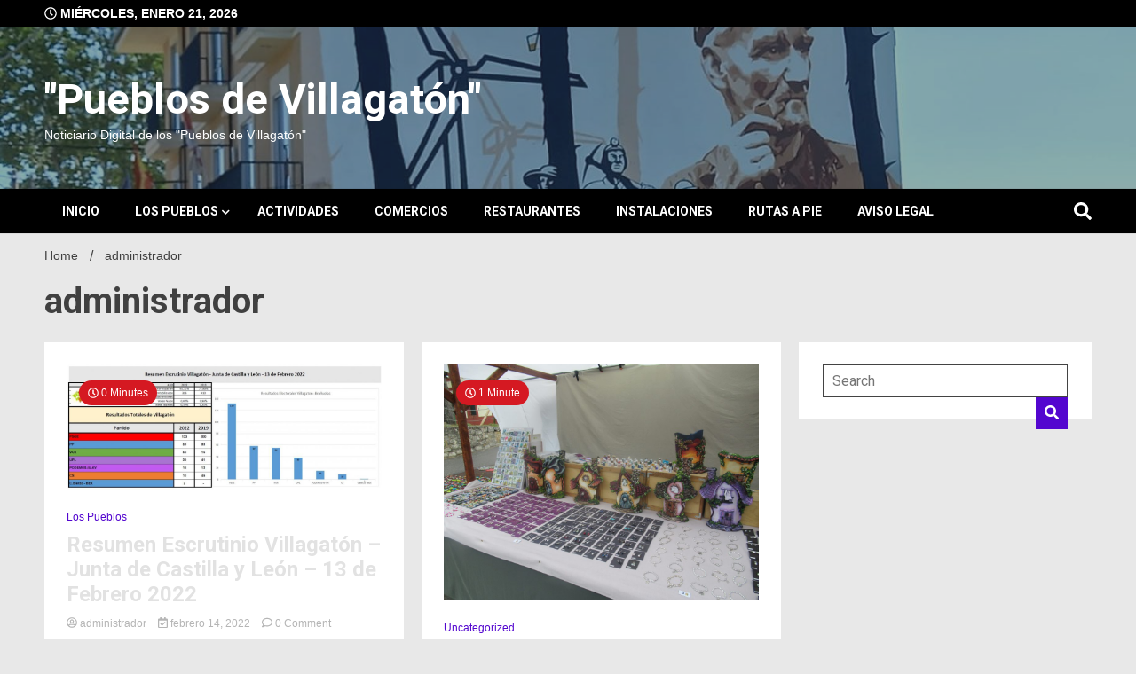

--- FILE ---
content_type: text/html; charset=UTF-8
request_url: http://villagatones.info/author/administrador
body_size: 12108
content:
<!doctype html>
<html dir="ltr" lang="es"
	prefix="og: https://ogp.me/ns#" >
<head>
	<meta charset="UTF-8">
	<meta name="viewport" content="width=device-width, initial-scale=1">
	<link rel="profile" href="https://gmpg.org/xfn/11">

	<title>administrador - &quot;Pueblos de Villagatón&quot;</title>

		<!-- All in One SEO 4.3.1.1 - aioseo.com -->
		<meta name="robots" content="max-image-preview:large" />
		<link rel="canonical" href="http://villagatones.info/author/administrador" />
		<meta name="generator" content="All in One SEO (AIOSEO) 4.3.1.1 " />
		<script type="application/ld+json" class="aioseo-schema">
			{"@context":"https:\/\/schema.org","@graph":[{"@type":"BreadcrumbList","@id":"http:\/\/villagatones.info\/author\/administrador#breadcrumblist","itemListElement":[{"@type":"ListItem","@id":"http:\/\/villagatones.info\/#listItem","position":1,"item":{"@type":"WebPage","@id":"http:\/\/villagatones.info\/","name":"Inicio","description":"Noticiario Digital de los \"Pueblos de Villagat\u00f3n\"","url":"http:\/\/villagatones.info\/"},"nextItem":"http:\/\/villagatones.info\/author\/administrador#listItem"},{"@type":"ListItem","@id":"http:\/\/villagatones.info\/author\/administrador#listItem","position":2,"item":{"@type":"WebPage","@id":"http:\/\/villagatones.info\/author\/administrador","name":"administrador","url":"http:\/\/villagatones.info\/author\/administrador"},"previousItem":"http:\/\/villagatones.info\/#listItem"}]},{"@type":"CollectionPage","@id":"http:\/\/villagatones.info\/author\/administrador#collectionpage","url":"http:\/\/villagatones.info\/author\/administrador","name":"administrador - \"Pueblos de Villagat\u00f3n\"","inLanguage":"es-ES","isPartOf":{"@id":"http:\/\/villagatones.info\/#website"},"breadcrumb":{"@id":"http:\/\/villagatones.info\/author\/administrador#breadcrumblist"}},{"@type":"Organization","@id":"http:\/\/villagatones.info\/#organization","name":"\"Pueblos de Villagat\u00f3n\"","url":"http:\/\/villagatones.info\/"},{"@type":"Person","@id":"http:\/\/villagatones.info\/author\/administrador#author","url":"http:\/\/villagatones.info\/author\/administrador","name":"administrador","image":{"@type":"ImageObject","@id":"http:\/\/villagatones.info\/author\/administrador#authorImage","url":"http:\/\/2.gravatar.com\/avatar\/270bcdacfc20185b82d03d7c0773d89d?s=96&d=mm&r=g","width":96,"height":96,"caption":"administrador"},"mainEntityOfPage":{"@id":"http:\/\/villagatones.info\/author\/administrador#profilepage"}},{"@type":"WebSite","@id":"http:\/\/villagatones.info\/#website","url":"http:\/\/villagatones.info\/","name":"\"Pueblos de Villagat\u00f3n\"","description":"Noticiario Digital de los \"Pueblos de Villagat\u00f3n\"","inLanguage":"es-ES","publisher":{"@id":"http:\/\/villagatones.info\/#organization"}}]}
		</script>
		<!-- All in One SEO -->

<link rel='dns-prefetch' href='//fonts.googleapis.com' />
<link rel="alternate" type="application/rss+xml" title="&quot;Pueblos de Villagatón&quot; &raquo; Feed" href="http://villagatones.info/feed" />
<link rel="alternate" type="application/rss+xml" title="&quot;Pueblos de Villagatón&quot; &raquo; Feed de los comentarios" href="http://villagatones.info/comments/feed" />
<link rel="alternate" type="application/rss+xml" title="&quot;Pueblos de Villagatón&quot; &raquo; Feed de entradas de administrador" href="http://villagatones.info/author/administrador/feed" />
		<!-- This site uses the Google Analytics by MonsterInsights plugin v8.12.1 - Using Analytics tracking - https://www.monsterinsights.com/ -->
		<!-- Nota: MonsterInsights no está actualmente configurado en este sitio. El dueño del sitio necesita identificarse usando su cuenta de Google Analytics en el panel de ajustes de MonsterInsights. -->
					<!-- No UA code set -->
				<!-- / Google Analytics by MonsterInsights -->
		<script>
window._wpemojiSettings = {"baseUrl":"https:\/\/s.w.org\/images\/core\/emoji\/14.0.0\/72x72\/","ext":".png","svgUrl":"https:\/\/s.w.org\/images\/core\/emoji\/14.0.0\/svg\/","svgExt":".svg","source":{"concatemoji":"http:\/\/villagatones.info\/wp-includes\/js\/wp-emoji-release.min.js?ver=6.1.9"}};
/*! This file is auto-generated */
!function(e,a,t){var n,r,o,i=a.createElement("canvas"),p=i.getContext&&i.getContext("2d");function s(e,t){var a=String.fromCharCode,e=(p.clearRect(0,0,i.width,i.height),p.fillText(a.apply(this,e),0,0),i.toDataURL());return p.clearRect(0,0,i.width,i.height),p.fillText(a.apply(this,t),0,0),e===i.toDataURL()}function c(e){var t=a.createElement("script");t.src=e,t.defer=t.type="text/javascript",a.getElementsByTagName("head")[0].appendChild(t)}for(o=Array("flag","emoji"),t.supports={everything:!0,everythingExceptFlag:!0},r=0;r<o.length;r++)t.supports[o[r]]=function(e){if(p&&p.fillText)switch(p.textBaseline="top",p.font="600 32px Arial",e){case"flag":return s([127987,65039,8205,9895,65039],[127987,65039,8203,9895,65039])?!1:!s([55356,56826,55356,56819],[55356,56826,8203,55356,56819])&&!s([55356,57332,56128,56423,56128,56418,56128,56421,56128,56430,56128,56423,56128,56447],[55356,57332,8203,56128,56423,8203,56128,56418,8203,56128,56421,8203,56128,56430,8203,56128,56423,8203,56128,56447]);case"emoji":return!s([129777,127995,8205,129778,127999],[129777,127995,8203,129778,127999])}return!1}(o[r]),t.supports.everything=t.supports.everything&&t.supports[o[r]],"flag"!==o[r]&&(t.supports.everythingExceptFlag=t.supports.everythingExceptFlag&&t.supports[o[r]]);t.supports.everythingExceptFlag=t.supports.everythingExceptFlag&&!t.supports.flag,t.DOMReady=!1,t.readyCallback=function(){t.DOMReady=!0},t.supports.everything||(n=function(){t.readyCallback()},a.addEventListener?(a.addEventListener("DOMContentLoaded",n,!1),e.addEventListener("load",n,!1)):(e.attachEvent("onload",n),a.attachEvent("onreadystatechange",function(){"complete"===a.readyState&&t.readyCallback()})),(e=t.source||{}).concatemoji?c(e.concatemoji):e.wpemoji&&e.twemoji&&(c(e.twemoji),c(e.wpemoji)))}(window,document,window._wpemojiSettings);
</script>
<style>
img.wp-smiley,
img.emoji {
	display: inline !important;
	border: none !important;
	box-shadow: none !important;
	height: 1em !important;
	width: 1em !important;
	margin: 0 0.07em !important;
	vertical-align: -0.1em !important;
	background: none !important;
	padding: 0 !important;
}
</style>
	<link rel='stylesheet' id='sbi_styles-css' href='http://villagatones.info/wp-content/plugins/instagram-feed/css/sbi-styles.min.css?ver=6.1.1' media='all' />
<link rel='stylesheet' id='wp-block-library-css' href='http://villagatones.info/wp-includes/css/dist/block-library/style.min.css?ver=6.1.9' media='all' />
<link rel='stylesheet' id='classic-theme-styles-css' href='http://villagatones.info/wp-includes/css/classic-themes.min.css?ver=1' media='all' />
<style id='global-styles-inline-css'>
body{--wp--preset--color--black: #000000;--wp--preset--color--cyan-bluish-gray: #abb8c3;--wp--preset--color--white: #ffffff;--wp--preset--color--pale-pink: #f78da7;--wp--preset--color--vivid-red: #cf2e2e;--wp--preset--color--luminous-vivid-orange: #ff6900;--wp--preset--color--luminous-vivid-amber: #fcb900;--wp--preset--color--light-green-cyan: #7bdcb5;--wp--preset--color--vivid-green-cyan: #00d084;--wp--preset--color--pale-cyan-blue: #8ed1fc;--wp--preset--color--vivid-cyan-blue: #0693e3;--wp--preset--color--vivid-purple: #9b51e0;--wp--preset--gradient--vivid-cyan-blue-to-vivid-purple: linear-gradient(135deg,rgba(6,147,227,1) 0%,rgb(155,81,224) 100%);--wp--preset--gradient--light-green-cyan-to-vivid-green-cyan: linear-gradient(135deg,rgb(122,220,180) 0%,rgb(0,208,130) 100%);--wp--preset--gradient--luminous-vivid-amber-to-luminous-vivid-orange: linear-gradient(135deg,rgba(252,185,0,1) 0%,rgba(255,105,0,1) 100%);--wp--preset--gradient--luminous-vivid-orange-to-vivid-red: linear-gradient(135deg,rgba(255,105,0,1) 0%,rgb(207,46,46) 100%);--wp--preset--gradient--very-light-gray-to-cyan-bluish-gray: linear-gradient(135deg,rgb(238,238,238) 0%,rgb(169,184,195) 100%);--wp--preset--gradient--cool-to-warm-spectrum: linear-gradient(135deg,rgb(74,234,220) 0%,rgb(151,120,209) 20%,rgb(207,42,186) 40%,rgb(238,44,130) 60%,rgb(251,105,98) 80%,rgb(254,248,76) 100%);--wp--preset--gradient--blush-light-purple: linear-gradient(135deg,rgb(255,206,236) 0%,rgb(152,150,240) 100%);--wp--preset--gradient--blush-bordeaux: linear-gradient(135deg,rgb(254,205,165) 0%,rgb(254,45,45) 50%,rgb(107,0,62) 100%);--wp--preset--gradient--luminous-dusk: linear-gradient(135deg,rgb(255,203,112) 0%,rgb(199,81,192) 50%,rgb(65,88,208) 100%);--wp--preset--gradient--pale-ocean: linear-gradient(135deg,rgb(255,245,203) 0%,rgb(182,227,212) 50%,rgb(51,167,181) 100%);--wp--preset--gradient--electric-grass: linear-gradient(135deg,rgb(202,248,128) 0%,rgb(113,206,126) 100%);--wp--preset--gradient--midnight: linear-gradient(135deg,rgb(2,3,129) 0%,rgb(40,116,252) 100%);--wp--preset--duotone--dark-grayscale: url('#wp-duotone-dark-grayscale');--wp--preset--duotone--grayscale: url('#wp-duotone-grayscale');--wp--preset--duotone--purple-yellow: url('#wp-duotone-purple-yellow');--wp--preset--duotone--blue-red: url('#wp-duotone-blue-red');--wp--preset--duotone--midnight: url('#wp-duotone-midnight');--wp--preset--duotone--magenta-yellow: url('#wp-duotone-magenta-yellow');--wp--preset--duotone--purple-green: url('#wp-duotone-purple-green');--wp--preset--duotone--blue-orange: url('#wp-duotone-blue-orange');--wp--preset--font-size--small: 13px;--wp--preset--font-size--medium: 20px;--wp--preset--font-size--large: 36px;--wp--preset--font-size--x-large: 42px;--wp--preset--spacing--20: 0.44rem;--wp--preset--spacing--30: 0.67rem;--wp--preset--spacing--40: 1rem;--wp--preset--spacing--50: 1.5rem;--wp--preset--spacing--60: 2.25rem;--wp--preset--spacing--70: 3.38rem;--wp--preset--spacing--80: 5.06rem;}:where(.is-layout-flex){gap: 0.5em;}body .is-layout-flow > .alignleft{float: left;margin-inline-start: 0;margin-inline-end: 2em;}body .is-layout-flow > .alignright{float: right;margin-inline-start: 2em;margin-inline-end: 0;}body .is-layout-flow > .aligncenter{margin-left: auto !important;margin-right: auto !important;}body .is-layout-constrained > .alignleft{float: left;margin-inline-start: 0;margin-inline-end: 2em;}body .is-layout-constrained > .alignright{float: right;margin-inline-start: 2em;margin-inline-end: 0;}body .is-layout-constrained > .aligncenter{margin-left: auto !important;margin-right: auto !important;}body .is-layout-constrained > :where(:not(.alignleft):not(.alignright):not(.alignfull)){max-width: var(--wp--style--global--content-size);margin-left: auto !important;margin-right: auto !important;}body .is-layout-constrained > .alignwide{max-width: var(--wp--style--global--wide-size);}body .is-layout-flex{display: flex;}body .is-layout-flex{flex-wrap: wrap;align-items: center;}body .is-layout-flex > *{margin: 0;}:where(.wp-block-columns.is-layout-flex){gap: 2em;}.has-black-color{color: var(--wp--preset--color--black) !important;}.has-cyan-bluish-gray-color{color: var(--wp--preset--color--cyan-bluish-gray) !important;}.has-white-color{color: var(--wp--preset--color--white) !important;}.has-pale-pink-color{color: var(--wp--preset--color--pale-pink) !important;}.has-vivid-red-color{color: var(--wp--preset--color--vivid-red) !important;}.has-luminous-vivid-orange-color{color: var(--wp--preset--color--luminous-vivid-orange) !important;}.has-luminous-vivid-amber-color{color: var(--wp--preset--color--luminous-vivid-amber) !important;}.has-light-green-cyan-color{color: var(--wp--preset--color--light-green-cyan) !important;}.has-vivid-green-cyan-color{color: var(--wp--preset--color--vivid-green-cyan) !important;}.has-pale-cyan-blue-color{color: var(--wp--preset--color--pale-cyan-blue) !important;}.has-vivid-cyan-blue-color{color: var(--wp--preset--color--vivid-cyan-blue) !important;}.has-vivid-purple-color{color: var(--wp--preset--color--vivid-purple) !important;}.has-black-background-color{background-color: var(--wp--preset--color--black) !important;}.has-cyan-bluish-gray-background-color{background-color: var(--wp--preset--color--cyan-bluish-gray) !important;}.has-white-background-color{background-color: var(--wp--preset--color--white) !important;}.has-pale-pink-background-color{background-color: var(--wp--preset--color--pale-pink) !important;}.has-vivid-red-background-color{background-color: var(--wp--preset--color--vivid-red) !important;}.has-luminous-vivid-orange-background-color{background-color: var(--wp--preset--color--luminous-vivid-orange) !important;}.has-luminous-vivid-amber-background-color{background-color: var(--wp--preset--color--luminous-vivid-amber) !important;}.has-light-green-cyan-background-color{background-color: var(--wp--preset--color--light-green-cyan) !important;}.has-vivid-green-cyan-background-color{background-color: var(--wp--preset--color--vivid-green-cyan) !important;}.has-pale-cyan-blue-background-color{background-color: var(--wp--preset--color--pale-cyan-blue) !important;}.has-vivid-cyan-blue-background-color{background-color: var(--wp--preset--color--vivid-cyan-blue) !important;}.has-vivid-purple-background-color{background-color: var(--wp--preset--color--vivid-purple) !important;}.has-black-border-color{border-color: var(--wp--preset--color--black) !important;}.has-cyan-bluish-gray-border-color{border-color: var(--wp--preset--color--cyan-bluish-gray) !important;}.has-white-border-color{border-color: var(--wp--preset--color--white) !important;}.has-pale-pink-border-color{border-color: var(--wp--preset--color--pale-pink) !important;}.has-vivid-red-border-color{border-color: var(--wp--preset--color--vivid-red) !important;}.has-luminous-vivid-orange-border-color{border-color: var(--wp--preset--color--luminous-vivid-orange) !important;}.has-luminous-vivid-amber-border-color{border-color: var(--wp--preset--color--luminous-vivid-amber) !important;}.has-light-green-cyan-border-color{border-color: var(--wp--preset--color--light-green-cyan) !important;}.has-vivid-green-cyan-border-color{border-color: var(--wp--preset--color--vivid-green-cyan) !important;}.has-pale-cyan-blue-border-color{border-color: var(--wp--preset--color--pale-cyan-blue) !important;}.has-vivid-cyan-blue-border-color{border-color: var(--wp--preset--color--vivid-cyan-blue) !important;}.has-vivid-purple-border-color{border-color: var(--wp--preset--color--vivid-purple) !important;}.has-vivid-cyan-blue-to-vivid-purple-gradient-background{background: var(--wp--preset--gradient--vivid-cyan-blue-to-vivid-purple) !important;}.has-light-green-cyan-to-vivid-green-cyan-gradient-background{background: var(--wp--preset--gradient--light-green-cyan-to-vivid-green-cyan) !important;}.has-luminous-vivid-amber-to-luminous-vivid-orange-gradient-background{background: var(--wp--preset--gradient--luminous-vivid-amber-to-luminous-vivid-orange) !important;}.has-luminous-vivid-orange-to-vivid-red-gradient-background{background: var(--wp--preset--gradient--luminous-vivid-orange-to-vivid-red) !important;}.has-very-light-gray-to-cyan-bluish-gray-gradient-background{background: var(--wp--preset--gradient--very-light-gray-to-cyan-bluish-gray) !important;}.has-cool-to-warm-spectrum-gradient-background{background: var(--wp--preset--gradient--cool-to-warm-spectrum) !important;}.has-blush-light-purple-gradient-background{background: var(--wp--preset--gradient--blush-light-purple) !important;}.has-blush-bordeaux-gradient-background{background: var(--wp--preset--gradient--blush-bordeaux) !important;}.has-luminous-dusk-gradient-background{background: var(--wp--preset--gradient--luminous-dusk) !important;}.has-pale-ocean-gradient-background{background: var(--wp--preset--gradient--pale-ocean) !important;}.has-electric-grass-gradient-background{background: var(--wp--preset--gradient--electric-grass) !important;}.has-midnight-gradient-background{background: var(--wp--preset--gradient--midnight) !important;}.has-small-font-size{font-size: var(--wp--preset--font-size--small) !important;}.has-medium-font-size{font-size: var(--wp--preset--font-size--medium) !important;}.has-large-font-size{font-size: var(--wp--preset--font-size--large) !important;}.has-x-large-font-size{font-size: var(--wp--preset--font-size--x-large) !important;}
.wp-block-navigation a:where(:not(.wp-element-button)){color: inherit;}
:where(.wp-block-columns.is-layout-flex){gap: 2em;}
.wp-block-pullquote{font-size: 1.5em;line-height: 1.6;}
</style>
<link rel='stylesheet' id='walkerpress-style-css' href='http://villagatones.info/wp-content/themes/walkerpress/style.css?ver=1.0.0' media='all' />
<link rel='stylesheet' id='walkerpress-font-awesome-css' href='http://villagatones.info/wp-content/themes/walkerpress/css/all.css?ver=6.1.9' media='all' />
<link rel='stylesheet' id='walkerpress-swiper-bundle-css' href='http://villagatones.info/wp-content/themes/walkerpress/css/swiper-bundle.css?ver=6.1.9' media='all' />
<link rel='stylesheet' id='walkerpress-body-fonts-css' href='//fonts.googleapis.com/css?family=Roboto%3A400%2C400italic%2C700%2C700italic&#038;ver=6.1.9' media='all' />
<link rel='stylesheet' id='walkerpress-headings-fonts-css' href='//fonts.googleapis.com/css?family=Roboto%3A400%2C400italic%2C700%2C700italic&#038;ver=6.1.9' media='all' />
<script src='http://villagatones.info/wp-content/plugins/1and1-wordpress-assistant/js/cookies.js?ver=6.1.9' id='1and1-wp-cookies-js'></script>
<script src='http://villagatones.info/wp-includes/js/jquery/jquery.min.js?ver=3.6.1' id='jquery-core-js'></script>
<script src='http://villagatones.info/wp-includes/js/jquery/jquery-migrate.min.js?ver=3.3.2' id='jquery-migrate-js'></script>
<link rel="https://api.w.org/" href="http://villagatones.info/wp-json/" /><link rel="alternate" type="application/json" href="http://villagatones.info/wp-json/wp/v2/users/1" /><link rel="EditURI" type="application/rsd+xml" title="RSD" href="http://villagatones.info/xmlrpc.php?rsd" />
<link rel="wlwmanifest" type="application/wlwmanifest+xml" href="http://villagatones.info/wp-includes/wlwmanifest.xml" />
<meta name="generator" content="WordPress 6.1.9" />
<link rel="preconnect" href="https://cdnjs.cloudflare.com"><!-- FIFU: social tags for featured image (begin) -->
<meta property="og:image" content="http://villagatones.info/wp-content/uploads/2022/02/012-1024x406.jpg" />
<!-- FIFU: social tags for featured image (end) --><meta property="og:title" content='Resumen Escrutinio Villagatón &#8211; Junta de Castilla y León &#8211; 13 de Febrero 2022' />
<meta property="og:description" content='' />

<meta name="twitter:card" content='summary_large_image' />
<meta name="twitter:title" content='Resumen Escrutinio Villagatón &#8211; Junta de Castilla y León &#8211; 13 de Febrero 2022' />
<meta name="twitter:description" content='' /><meta name="twitter:image" content="http://villagatones.info/wp-content/uploads/2022/02/012-1024x406.jpg" /><style type="text/css">
    :root{
        --primary-color: #5306cf;
        --secondary-color: #d51922;
        --text-color:#404040;
        --heading-color:#e2e2e2;
        --light-color:#ffffff;
    }

    body{
        font-family: 'Oxygen',sans-serif;
        font-size: 14px;
        color: var(--text-color);
    }
    
    h1, h2, h3, h4, h5,h6,
    .news-ticker-box span.focus-news-box a{
        font-family: 'Roboto',sans-serif;
    }
    h1{
        font-size: 40px;
    }
    h2{
        font-size: 32px;
    }
    h3{
        font-size: 24px;
    }
    h4{
        font-size: 20px;
    }
    h5{
        font-size: 16px;
    }
    h6{
        font-size: 14px;
    }
    .main-navigation ul li a{
        font-family: 'Roboto',sans-serif;
        text-transform: uppercase;
    }
            .walkerwp-wraper.inner-page-subheader{
            background: transparent;
            color: var(--text-color);
            padding-top: 15px;
            padding-bottom: 5px;
        }
        .single .walkerwp-wraper.inner-page-subheader.sub-header-2,
    .page .walkerwp-wraper.inner-page-subheader.sub-header-2{
        min-height: 400px;
    }
        .walkerwp-wraper.inner-page-subheader a,
    .normal-subheader .walkerpress-breadcrumbs ul li a,
    .normal-subheader .walkerpress-breadcrumbs ul li{
        color: var(--text-color);
        text-decoration: none;
    }
    .walkerwp-wraper.inner-page-subheader img{
        opacity:0.60;
    }
    .walkerwp-wraper.inner-page-subheader a:hover{
        color: var(--secondary-color);
    }
    .walkerwp-wraper.main-header{
        background:#313131;
    }
    .walkerwp-wraper.main-header img.header-overlay-image{
        opacity:0.6 ;
    }
    .site-branding img.custom-logo{
        max-height: 47px;
        width: auto;
        max-width: 100%;
        height: 100%;
    }
    .site-branding h1.site-title{
        font-size: 47px;
    }
    .site-branding h1.site-title a{
        color: #ffffff;
        text-decoration: none;
    }
    .site-branding .site-description,
    .site-branding,
    header.header-layout-3 span.walkerpress-current-date {
        color: #ffffff;
    }
    a.walkerpress-post-date, .entry-meta a, .entry-meta, .news-ticker-box span.focus-news-box a.walkerpress-post-date,
    .single  span.category a, .single .article-inner span.category a{
        color: #b5b5b5;
        font-size: 12px;
        font-weight: initial;
    }
    span.estimate-time, span.estimate-reading-time{
        font-size: 12px;
    }
    span.category a{
        color: #5306cf;
        text-transform: initial;
        font-weight: normal;
    }
    footer.site-footer{
        background: #5306cf;
        color: #ffffff;
    }
     footer.site-footer .wp-block-latest-posts__post-author, 
     footer.site-footer .wp-block-latest-posts__post-date,
     .footer-wiget-list .sidebar-widget-block{
        color: #ffffff;
    }
   .site-footer .walkerpress-footer-column .wp-block-latest-posts a, 
   .site-footer .walkerpress-footer-column .widget ul li a, 
   .site-footer .wp-block-tag-cloud a, 
   .site-footer  .sidebar-block section.widget ul li a,
   .footer-wiget-list .sidebar-widget-block a{
        color:#ffffff;
    }
    .site-footer .site-info a,
     .site-footer .site-info{
        color: #ffffff;
    }
    .site-footer .site-info a:hover{
        color: #d51922;
    }
    .site-footer .walkerpress-footer-column .wp-block-latest-posts a:hover, 
   .site-footer .walkerpress-footer-column .widget ul li a:hover, 
   .site-footer .wp-block-tag-cloud a:hover, 
   .site-footer .site-info a:hover,
   .site-footer  .sidebar-block section.widget ul li a:hover,
   .footer-wiget-list .sidebar-widget-block a:hover{
        color:#d51922;
    }
    .footer-overlay-image{
        opacity:0;
    }
    .footer-copyright-wraper:before{
        background: #0d1741;
        opacity: 0;
    }
    .walkerwp-wraper.footer-copyright-wraper{
        padding-top: 15px;
        padding-bottom: 15px;
    }
    .banner-layout-1 .walkerwp-grid-3,
    .featured-post-box,
    .category-post-wraper .category-post-box,
    .category-post-wraper .category-post-2 .category-post-content,
    .frontpage-content-block .walkerpress-widget-content,
    .sidebar-widget-block,
    .walkerwp-wraper.inner-wraper main#primary .content-layout.list-layout article,
    .sidebar-block section.widget,
    .missed-post-box,
    .walkerwp-wraper.banner-layout ul.tabs li.active,
    .single article,
    .page article,
    .single .comments-area,
    .related-posts,
    ul.tabs li.active:after,
    .walkerwp-wraper.inner-wraper main#primary .content-layout.grid-layout article,
    .walkerwp-wraper.inner-wraper main#primary .content-layout.full-layout article,
    .ticker-layout-2 .news-ticker-box span.focus-news-box,
    .ticker-arrows,
    .news-ticker-box,
    .wc-author-box,
    .frontpage-sidebar-block .walkerpress-widget-content,
    main#primary section.no-results.not-found,
    .search.search-results main#primary article,
    section.error-404.not-found {
        background: #ffffff;
    }
    ul.walkerpress-social.icons-custom-color.normal-style li a{
        color: #ffffff;
    }
    ul.walkerpress-social.icons-custom-color.normal-style li a:hover{
        color: #ea1c0e;
    }
    ul.walkerpress-social.icons-custom-color.boxed-style li a{
        background: #222222;
        color: #ffffff;
    }
    ul.walkerpress-social.icons-custom-color.boxed-style li a:hover{
        background: #ffffff;
        color: #ea1c0e;
    }
    .walkerwp-container{
        max-width: 1280px;
    }
    header#masthead.header-layout-4 .walkerwp-container,
    .walkerwp-wraper.main-header{
        padding-top: 50px;
        padding-bottom: 50px;
    }
    .walkerwp-wraper.navigation{
        background: #000000;
    }
    
    .main-navigation ul li a,
    .main-navigation ul ul li a:hover, .main-navigation ul ul li a:focus{
         color: #ffffff;
          background: #000000;
    }
    .main-navigation ul li:hover a,
    .main-navigation ul li.current-menu-item a{
        background: #d51922;
        color: #ffffff;
    }
    .main-navigation ul ul li a:hover, 
    .main-navigation ul ul li a:focus,{
         background: #000000;
         color: #ffffff;
    }
    .sidebar-slide-button .slide-button,
    button.global-search-icon{
        color: #ffffff;
    }
    .sidebar-slide-button .slide-button:hover,
    button.global-search-icon:hover{
        color: #d51922;
    }
    .walkerwp-wraper.top-header{
        background: #000000;
        color: #ffffff;
    }
    .sidebar-block,
    .frontpage-sidebar-block{
        width: 28%;
    }
    .walkerwp-wraper.inner-wraper main#primary,
    .frontpage-content-block{
        width: 72%;
    }
    .footer-widgets-wraper{
        padding-bottom: 50px;
        padding-top: 70px;
    }
    .walkerpress-footer-column:before{
        background: #000000;
        opacity: 0.2 ;
    }
    a.walkerpress-primary-button,
    .walkerpress-primary-button
    a.walkerpress-secondary-button,
    .walkerpress-secondary-button{
        border-radius: 3px;
        text-transform: initial;
        font-size: 14px;
    }
    @media(max-width:1024px){
        .sidebar-block,
        .walkerwp-wraper.inner-wraper main#primary,
        .frontpage-sidebar-block,
        .frontpage-content-block {
            width:100%;
        }
    }
</style><style type="text/css">.broken_link, a.broken_link {
	text-decoration: line-through;
}</style><link rel="icon" href="http://villagatones.info/wp-content/uploads/2022/02/cropped-cropped-logo-01-32x32.png" sizes="32x32" />
<link rel="icon" href="http://villagatones.info/wp-content/uploads/2022/02/cropped-cropped-logo-01-192x192.png" sizes="192x192" />
<link rel="apple-touch-icon" href="http://villagatones.info/wp-content/uploads/2022/02/cropped-cropped-logo-01-180x180.png" />
<meta name="msapplication-TileImage" content="http://villagatones.info/wp-content/uploads/2022/02/cropped-cropped-logo-01-270x270.png" />
</head>

<body class="archive author author-administrador author-1 hfeed">

<svg xmlns="http://www.w3.org/2000/svg" viewBox="0 0 0 0" width="0" height="0" focusable="false" role="none" style="visibility: hidden; position: absolute; left: -9999px; overflow: hidden;" ><defs><filter id="wp-duotone-dark-grayscale"><feColorMatrix color-interpolation-filters="sRGB" type="matrix" values=" .299 .587 .114 0 0 .299 .587 .114 0 0 .299 .587 .114 0 0 .299 .587 .114 0 0 " /><feComponentTransfer color-interpolation-filters="sRGB" ><feFuncR type="table" tableValues="0 0.49803921568627" /><feFuncG type="table" tableValues="0 0.49803921568627" /><feFuncB type="table" tableValues="0 0.49803921568627" /><feFuncA type="table" tableValues="1 1" /></feComponentTransfer><feComposite in2="SourceGraphic" operator="in" /></filter></defs></svg><svg xmlns="http://www.w3.org/2000/svg" viewBox="0 0 0 0" width="0" height="0" focusable="false" role="none" style="visibility: hidden; position: absolute; left: -9999px; overflow: hidden;" ><defs><filter id="wp-duotone-grayscale"><feColorMatrix color-interpolation-filters="sRGB" type="matrix" values=" .299 .587 .114 0 0 .299 .587 .114 0 0 .299 .587 .114 0 0 .299 .587 .114 0 0 " /><feComponentTransfer color-interpolation-filters="sRGB" ><feFuncR type="table" tableValues="0 1" /><feFuncG type="table" tableValues="0 1" /><feFuncB type="table" tableValues="0 1" /><feFuncA type="table" tableValues="1 1" /></feComponentTransfer><feComposite in2="SourceGraphic" operator="in" /></filter></defs></svg><svg xmlns="http://www.w3.org/2000/svg" viewBox="0 0 0 0" width="0" height="0" focusable="false" role="none" style="visibility: hidden; position: absolute; left: -9999px; overflow: hidden;" ><defs><filter id="wp-duotone-purple-yellow"><feColorMatrix color-interpolation-filters="sRGB" type="matrix" values=" .299 .587 .114 0 0 .299 .587 .114 0 0 .299 .587 .114 0 0 .299 .587 .114 0 0 " /><feComponentTransfer color-interpolation-filters="sRGB" ><feFuncR type="table" tableValues="0.54901960784314 0.98823529411765" /><feFuncG type="table" tableValues="0 1" /><feFuncB type="table" tableValues="0.71764705882353 0.25490196078431" /><feFuncA type="table" tableValues="1 1" /></feComponentTransfer><feComposite in2="SourceGraphic" operator="in" /></filter></defs></svg><svg xmlns="http://www.w3.org/2000/svg" viewBox="0 0 0 0" width="0" height="0" focusable="false" role="none" style="visibility: hidden; position: absolute; left: -9999px; overflow: hidden;" ><defs><filter id="wp-duotone-blue-red"><feColorMatrix color-interpolation-filters="sRGB" type="matrix" values=" .299 .587 .114 0 0 .299 .587 .114 0 0 .299 .587 .114 0 0 .299 .587 .114 0 0 " /><feComponentTransfer color-interpolation-filters="sRGB" ><feFuncR type="table" tableValues="0 1" /><feFuncG type="table" tableValues="0 0.27843137254902" /><feFuncB type="table" tableValues="0.5921568627451 0.27843137254902" /><feFuncA type="table" tableValues="1 1" /></feComponentTransfer><feComposite in2="SourceGraphic" operator="in" /></filter></defs></svg><svg xmlns="http://www.w3.org/2000/svg" viewBox="0 0 0 0" width="0" height="0" focusable="false" role="none" style="visibility: hidden; position: absolute; left: -9999px; overflow: hidden;" ><defs><filter id="wp-duotone-midnight"><feColorMatrix color-interpolation-filters="sRGB" type="matrix" values=" .299 .587 .114 0 0 .299 .587 .114 0 0 .299 .587 .114 0 0 .299 .587 .114 0 0 " /><feComponentTransfer color-interpolation-filters="sRGB" ><feFuncR type="table" tableValues="0 0" /><feFuncG type="table" tableValues="0 0.64705882352941" /><feFuncB type="table" tableValues="0 1" /><feFuncA type="table" tableValues="1 1" /></feComponentTransfer><feComposite in2="SourceGraphic" operator="in" /></filter></defs></svg><svg xmlns="http://www.w3.org/2000/svg" viewBox="0 0 0 0" width="0" height="0" focusable="false" role="none" style="visibility: hidden; position: absolute; left: -9999px; overflow: hidden;" ><defs><filter id="wp-duotone-magenta-yellow"><feColorMatrix color-interpolation-filters="sRGB" type="matrix" values=" .299 .587 .114 0 0 .299 .587 .114 0 0 .299 .587 .114 0 0 .299 .587 .114 0 0 " /><feComponentTransfer color-interpolation-filters="sRGB" ><feFuncR type="table" tableValues="0.78039215686275 1" /><feFuncG type="table" tableValues="0 0.94901960784314" /><feFuncB type="table" tableValues="0.35294117647059 0.47058823529412" /><feFuncA type="table" tableValues="1 1" /></feComponentTransfer><feComposite in2="SourceGraphic" operator="in" /></filter></defs></svg><svg xmlns="http://www.w3.org/2000/svg" viewBox="0 0 0 0" width="0" height="0" focusable="false" role="none" style="visibility: hidden; position: absolute; left: -9999px; overflow: hidden;" ><defs><filter id="wp-duotone-purple-green"><feColorMatrix color-interpolation-filters="sRGB" type="matrix" values=" .299 .587 .114 0 0 .299 .587 .114 0 0 .299 .587 .114 0 0 .299 .587 .114 0 0 " /><feComponentTransfer color-interpolation-filters="sRGB" ><feFuncR type="table" tableValues="0.65098039215686 0.40392156862745" /><feFuncG type="table" tableValues="0 1" /><feFuncB type="table" tableValues="0.44705882352941 0.4" /><feFuncA type="table" tableValues="1 1" /></feComponentTransfer><feComposite in2="SourceGraphic" operator="in" /></filter></defs></svg><svg xmlns="http://www.w3.org/2000/svg" viewBox="0 0 0 0" width="0" height="0" focusable="false" role="none" style="visibility: hidden; position: absolute; left: -9999px; overflow: hidden;" ><defs><filter id="wp-duotone-blue-orange"><feColorMatrix color-interpolation-filters="sRGB" type="matrix" values=" .299 .587 .114 0 0 .299 .587 .114 0 0 .299 .587 .114 0 0 .299 .587 .114 0 0 " /><feComponentTransfer color-interpolation-filters="sRGB" ><feFuncR type="table" tableValues="0.098039215686275 1" /><feFuncG type="table" tableValues="0 0.66274509803922" /><feFuncB type="table" tableValues="0.84705882352941 0.41960784313725" /><feFuncA type="table" tableValues="1 1" /></feComponentTransfer><feComposite in2="SourceGraphic" operator="in" /></filter></defs></svg>
<div id="page" class="site">
			<div class="walkerwp-pb-container">
			<div class="walkerwp-progress-bar"></div>
		</div>
		<a class="skip-link screen-reader-text" href="#primary">Skip to content</a>


<header id="masthead" class="site-header  header-layout-1">
			
		<div class="walkerwp-wraper top-header no-gap">
			<div class="walkerwp-container">
							<span class="walkerpress-current-date"><i class="far fa-clock"></i> 
				miércoles, enero 21, 2026			</span>
		<ul class="walkerpress-social icons-default-color boxed-style">
	</ul>			</div>
		</div>
		<div class="walkerwp-wraper main-header no-gap">
								<img class="header-overlay-image" src="http://villagatones.info/wp-content/uploads/2022/02/cropped-236443028_2311328612335109_2219733569695610149_n-2.jpg" />
							<div class="walkerwp-container">
						<div class="site-branding ">
							<h1 class="site-title"><a href="http://villagatones.info/" rel="home">&quot;Pueblos de Villagatón&quot;</a></h1>
				
							<p class="site-description">Noticiario Digital de los &quot;Pueblos de Villagatón&quot;</p>
					</div><!-- .site-branding -->
					
			</div>
		</div>
				<div class="walkerwp-wraper navigation no-gap sticky-menu">
			<div class="walkerwp-container">

				<div class="walkerpress-nav">
												<nav id="site-navigation" class="main-navigation">
				<button type="button" class="menu-toggle">
					<span></span>
					<span></span>
					<span></span>
				</button>
				<div class="menu-menu2-container"><ul id="primary-menu" class="menu"><li id="menu-item-213" class="menu-item menu-item-type-custom menu-item-object-custom menu-item-home menu-item-213"><a href="http://villagatones.info">Inicio</a></li>
<li id="menu-item-215" class="menu-item menu-item-type-post_type menu-item-object-page menu-item-has-children menu-item-215"><a href="http://villagatones.info/pueblos">Los Pueblos</a>
<ul class="sub-menu">
	<li id="menu-item-214" class="menu-item menu-item-type-post_type menu-item-object-page menu-item-214"><a href="http://villagatones.info/ayuntamiento">Ayuntamiento</a></li>
	<li id="menu-item-222" class="menu-item menu-item-type-taxonomy menu-item-object-category menu-item-222"><a href="http://villagatones.info/category/junta-vecinal">Juntas Vecinales</a></li>
	<li id="menu-item-223" class="menu-item menu-item-type-taxonomy menu-item-object-category menu-item-223"><a href="http://villagatones.info/category/el-pueblo/branuelas">Brañuelas</a></li>
	<li id="menu-item-224" class="menu-item menu-item-type-taxonomy menu-item-object-category menu-item-224"><a href="http://villagatones.info/category/el-pueblo/corus">Corus</a></li>
	<li id="menu-item-225" class="menu-item menu-item-type-taxonomy menu-item-object-category menu-item-225"><a href="http://villagatones.info/category/el-pueblo/culebros">Culebros</a></li>
	<li id="menu-item-226" class="menu-item menu-item-type-taxonomy menu-item-object-category menu-item-226"><a href="http://villagatones.info/category/el-pueblo/la-silva">La Silva</a></li>
	<li id="menu-item-227" class="menu-item menu-item-type-taxonomy menu-item-object-category menu-item-227"><a href="http://villagatones.info/category/el-pueblo/los-barrios-nistoso">Los Barrios &#8211; Nistoso</a></li>
	<li id="menu-item-228" class="menu-item menu-item-type-taxonomy menu-item-object-category menu-item-228"><a href="http://villagatones.info/category/el-pueblo/los-barrios-tabladas">Los Barrios &#8211; Tabladas</a></li>
	<li id="menu-item-229" class="menu-item menu-item-type-taxonomy menu-item-object-category menu-item-229"><a href="http://villagatones.info/category/el-pueblo/los-barrios-villar">Los Barrios &#8211; Villar</a></li>
	<li id="menu-item-230" class="menu-item menu-item-type-taxonomy menu-item-object-category menu-item-230"><a href="http://villagatones.info/category/el-pueblo/manzanal-del-puerto">Manzanal del Puerto</a></li>
	<li id="menu-item-231" class="menu-item menu-item-type-taxonomy menu-item-object-category menu-item-231"><a href="http://villagatones.info/category/el-pueblo/montealegre">Montealegre</a></li>
	<li id="menu-item-232" class="menu-item menu-item-type-taxonomy menu-item-object-category menu-item-232"><a href="http://villagatones.info/category/el-pueblo/requejo-de-cepeda">Requejo de Cepeda</a></li>
	<li id="menu-item-233" class="menu-item menu-item-type-taxonomy menu-item-object-category menu-item-233"><a href="http://villagatones.info/category/el-pueblo/ucedo">Ucedo</a></li>
	<li id="menu-item-234" class="menu-item menu-item-type-taxonomy menu-item-object-category menu-item-234"><a href="http://villagatones.info/category/el-pueblo/valbuena-de-la-encomienda">Valbuena de la Encomienda</a></li>
	<li id="menu-item-235" class="menu-item menu-item-type-taxonomy menu-item-object-category menu-item-235"><a href="http://villagatones.info/category/el-pueblo/villagaton">Villagatón</a></li>
</ul>
</li>
<li id="menu-item-218" class="menu-item menu-item-type-post_type menu-item-object-page menu-item-218"><a href="http://villagatones.info/actividades-y-cultura">Actividades</a></li>
<li id="menu-item-217" class="menu-item menu-item-type-post_type menu-item-object-page menu-item-217"><a href="http://villagatones.info/comercios-e-industria">Comercios</a></li>
<li id="menu-item-220" class="menu-item menu-item-type-post_type menu-item-object-page menu-item-220"><a href="http://villagatones.info/bares-y-restaurantes">Restaurantes</a></li>
<li id="menu-item-219" class="menu-item menu-item-type-post_type menu-item-object-page menu-item-219"><a href="http://villagatones.info/instalaciones-y-servicios">Instalaciones</a></li>
<li id="menu-item-216" class="menu-item menu-item-type-post_type menu-item-object-page menu-item-216"><a href="http://villagatones.info/rutas-a-pie">Rutas a Pie</a></li>
<li id="menu-item-221" class="menu-item menu-item-type-post_type menu-item-object-page menu-item-221"><a href="http://villagatones.info/aviso-legal">Aviso Legal</a></li>
</ul></div>			</nav><!-- #site-navigation -->
					</div>
				
		<button class="global-search-icon">
			<i class="fas fa-search"></i>
		</button>
		<span class="header-global-search-form">
			<button class="global-search-close"><i class="fas fa-times"></i></button>
			<form action="http://villagatones.info/" method="get" class="form-inline">
    <fieldset>
		<div class="input-group">
			<input type="text" name="s" id="search" placeholder="Search" value="" class="form-control" />
			<span class="input-group-btn">
				<button type="submit" class="btn btn-default"><i class="fa fa-search" aria-hidden="true"></i></button>
			</span>
		</div>
    </fieldset>
</form>
		</span>
				</div>
		</div>
	</header><!-- #masthead -->		<div class="walkerwp-wraper inner-page-subheader normal-subheader no-gap">
			<div class="walkerwp-container">
				<div class="walkerwp-grid-12">
												<div class="walkerpress-breadcrumbs"><nav role="navigation" aria-label="Breadcrumbs" class="walkerpress breadcrumbs" itemprop="breadcrumb"><h2 class="trail-browse"></h2><ul class="trail-items" itemscope itemtype="http://schema.org/BreadcrumbList"><meta name="numberOfItems" content="2" /><meta name="itemListOrder" content="Ascending" /><li itemprop="itemListElement" itemscope itemtype="http://schema.org/ListItem" class="trail-item trail-begin"><a href="http://villagatones.info" rel="home" itemprop="item"><span itemprop="name">Home</span></a><meta itemprop="position" content="1" /></li><li itemprop="itemListElement" itemscope itemtype="http://schema.org/ListItem" class="trail-item trail-end"><span itemprop="item"><span itemprop="name">administrador</span></span><meta itemprop="position" content="2" /></li></ul></nav></div>
											

						
				</div>
			</div>
		</div>
		<div class="walkerwp-wraper inner-wraper">
		<div class="walkerwp-container">
					<div class="walkerwp-grid-12 archive-header">
				<h1 class="page-title">administrador</h1>			</div>
				<main id="primary" class="site-main walkerwp-grid-9 right-sidebar">
			<div class="content-layout grid-layout">
				
								
<article id="post-2429" class="post-2429 post type-post status-publish format-standard has-post-thumbnail hentry category-el-pueblo">
			<div class="walkerpress-post-thumbnails">
			<span class="estimate-reading-time" title="Estimated Reading Time of Article"> <i class="far fa-clock"></i> 0 Minutes</span>
			<a class="post-thumbnail" href="http://villagatones.info/resumen-escrutinio-villagaton-junta-de-castilla-y-leon-13-de-febrero-2022" aria-hidden="true" tabindex="-1">
				<img fifu-featured="1" width="1024" height="406" src="http://villagatones.info/wp-content/uploads/2022/02/012-1024x406.jpg" class="attachment-post-thumbnail size-post-thumbnail wp-post-image" alt="Resumen Escrutinio Villagatón &#8211; Junta de Castilla y León &#8211; 13 de Febrero 2022" decoding="async" />			</a>

					</div>
				<div class="article-inner has-thumbnails">
		<header class="entry-header">
					 <span class="category">
            
                           <a
                    href="http://villagatones.info/category/el-pueblo">Los Pueblos</a>
                               
        </span>
				<h3 class="entry-title"><a href="http://villagatones.info/resumen-escrutinio-villagaton-junta-de-castilla-y-leon-13-de-febrero-2022" rel="bookmark">Resumen Escrutinio Villagatón &#8211; Junta de Castilla y León &#8211; 13 de Febrero 2022</a></h3>		<div class="entry-meta">
					<a href="http://villagatones.info/author/administrador" class="post-author">
                                    <div class="author-avtar">
                            </div>
                      <i class="far fa-user-circle"></i> administrador        </a>
		<a class="walkerpress-post-date" href="http://villagatones.info/2022/02/14"><i class="far fa-calendar-check"></i> febrero 14, 2022        </a>
        
	<span class="comments-link"> <i class="far fa-comment"></i> <a href="http://villagatones.info/resumen-escrutinio-villagaton-junta-de-castilla-y-leon-13-de-febrero-2022#respond">0 Comment <span class="screen-reader-text"> on Resumen Escrutinio Villagatón &#8211; Junta de Castilla y León &#8211; 13 de Febrero 2022</span></a></span>		</div><!-- .entry-meta -->
				
		
		</header><!-- .entry-header -->
	<div class="entry-content">
		<div class="walkerpress-excerpt">Para ver resultados completos: https://datosabiertos.jcyl.es/web/jcyl/set/es/sector-publico/elecciones_2022/1285131898209...</div>					<a href="http://villagatones.info/resumen-escrutinio-villagaton-junta-de-castilla-y-leon-13-de-febrero-2022" class="walkerpress-primary-button"> 
					Read More					</a>
			
		
		</div>
	</div><!-- .entry-content -->
</article><!-- #post-2429 -->
<article id="post-73" class="post-73 post type-post status-publish format-standard has-post-thumbnail hentry category-el-pueblo">
			<div class="walkerpress-post-thumbnails">
			<span class="estimate-reading-time" title="Estimated Reading Time of Article"> <i class="far fa-clock"></i> 0 Minutes</span>
			<a class="post-thumbnail" href="http://villagatones.info/viaje-a-navarra-del-4-y-5-de-mayo-de-2019-organizado-por-el-ayuntamiento-de-villagaton" aria-hidden="true" tabindex="-1">
				<img fifu-featured="1" width="1024" height="732" src="http://villagatones.info/wp-content/uploads/2019/03/WhatsApp-Image-2019-03-09-at-11.05.14-1-1024x732.jpg" class="attachment-post-thumbnail size-post-thumbnail wp-post-image" alt="Viaje a Navarra del 4 y 5 de mayo de 2019 Organizado por el Ayuntamiento de Villagatón" decoding="async" loading="lazy" />			</a>

					</div>
				<div class="article-inner has-thumbnails">
		<header class="entry-header">
					 <span class="category">
            
                           <a
                    href="http://villagatones.info/category/el-pueblo">Los Pueblos</a>
                               
        </span>
				<h3 class="entry-title"><a href="http://villagatones.info/viaje-a-navarra-del-4-y-5-de-mayo-de-2019-organizado-por-el-ayuntamiento-de-villagaton" rel="bookmark">Viaje a Navarra del 4 y 5 de mayo de 2019 Organizado por el Ayuntamiento de Villagatón</a></h3>		<div class="entry-meta">
					<a href="http://villagatones.info/author/administrador" class="post-author">
                                    <div class="author-avtar">
                            </div>
                      <i class="far fa-user-circle"></i> administrador        </a>
		<a class="walkerpress-post-date" href="http://villagatones.info/2019/03/09"><i class="far fa-calendar-check"></i> marzo 9, 2019        </a>
        
	<span class="comments-link"> <i class="far fa-comment"></i> <a href="http://villagatones.info/viaje-a-navarra-del-4-y-5-de-mayo-de-2019-organizado-por-el-ayuntamiento-de-villagaton#respond">0 Comment <span class="screen-reader-text"> on Viaje a Navarra del 4 y 5 de mayo de 2019 Organizado por el Ayuntamiento de Villagatón</span></a></span>		</div><!-- .entry-meta -->
				
		
		</header><!-- .entry-header -->
	<div class="entry-content">
		<div class="walkerpress-excerpt">Viaje a Navarra los días 4 y 5 de mayo de 2019 organizado por el Ayuntamiento de Villagatón para los vecinos del Municipio por 85 Euros persona....</div>					<a href="http://villagatones.info/viaje-a-navarra-del-4-y-5-de-mayo-de-2019-organizado-por-el-ayuntamiento-de-villagaton" class="walkerpress-primary-button"> 
					Read More					</a>
			
		
		</div>
	</div><!-- .entry-content -->
</article><!-- #post-73 -->
<article id="post-29" class="post-29 post type-post status-publish format-standard has-post-thumbnail hentry category-uncategorized">
			<div class="walkerpress-post-thumbnails">
			<span class="estimate-reading-time" title="Estimated Reading Time of Article"> <i class="far fa-clock"></i> 1 Minute</span>
			<a class="post-thumbnail" href="http://villagatones.info/mensaje-de-bienvenida" aria-hidden="true" tabindex="-1">
				<img fifu-featured="1" width="1024" height="768" src="http://villagatones.info/wp-content/uploads/2022/02/IMG_0971-1024x768.jpg" class="attachment-post-thumbnail size-post-thumbnail wp-post-image" alt="Mensaje de Bienvenida" decoding="async" loading="lazy" />			</a>

					</div>
				<div class="article-inner has-thumbnails">
		<header class="entry-header">
					 <span class="category">
            
                           <a
                    href="http://villagatones.info/category/uncategorized">Uncategorized</a>
                               
        </span>
				<h3 class="entry-title"><a href="http://villagatones.info/mensaje-de-bienvenida" rel="bookmark">Mensaje de Bienvenida</a></h3>		<div class="entry-meta">
					<a href="http://villagatones.info/author/administrador" class="post-author">
                                    <div class="author-avtar">
                            </div>
                      <i class="far fa-user-circle"></i> administrador        </a>
		<a class="walkerpress-post-date" href="http://villagatones.info/2019/02/15"><i class="far fa-calendar-check"></i> febrero 15, 2019        </a>
        
	<span class="comments-link"> <i class="far fa-comment"></i> <a href="http://villagatones.info/mensaje-de-bienvenida#respond">0 Comment <span class="screen-reader-text"> on Mensaje de Bienvenida</span></a></span>		</div><!-- .entry-meta -->
				
		
		</header><!-- .entry-header -->
	<div class="entry-content">
		<div class="walkerpress-excerpt">Bienvenido al Noticiario Digital de los Pueblos que forman parte del ayuntamiento de Villagatón en la Comarca Leonesa de «La Cepeda». En el noticiario abordaremos las noticias que afectan a nuestra zona, y nuestras...</div>					<a href="http://villagatones.info/mensaje-de-bienvenida" class="walkerpress-primary-button"> 
					Read More					</a>
			
		
		</div>
	</div><!-- .entry-content -->
</article><!-- #post-29 --></div>	</main><!-- #main -->

				<div class="walkerwp-grid-3 sidebar-block">
		
<aside id="secondary" class="widget-area">
	<section id="search-2" class="widget widget_search"><form action="http://villagatones.info/" method="get" class="form-inline">
    <fieldset>
		<div class="input-group">
			<input type="text" name="s" id="search" placeholder="Search" value="" class="form-control" />
			<span class="input-group-btn">
				<button type="submit" class="btn btn-default"><i class="fa fa-search" aria-hidden="true"></i></button>
			</span>
		</div>
    </fieldset>
</form></section></aside><!-- #secondary -->
	</div>
			</div>
	</div>
<div class="walkerwp-wraper missed-post-wraper missed-post-layout-1">
	<div class="walkerwp-container">
		<div class="walkerwp-grid-12 missed-post-box">
						<h3 class="box-title"><span>You May Have Missed!</span></h3>
			<div class="featured-post-grid">
									    <div class="featured-post-item">
					    						    	<div class="post-thumbnail">
					    		<a href="http://villagatones.info/resumen-escrutinio-villagaton-junta-de-castilla-y-leon-13-de-febrero-2022"><span class="estimate-reading-time" title="Estimated Reading Time of Article"> <i class="far fa-clock"></i> 0 Minutes</span><img fifu-featured="1" width="1024" height="406" src="http://villagatones.info/wp-content/uploads/2022/02/012-1024x406.jpg" class="attachment-post-thumbnail size-post-thumbnail wp-post-image" alt="" decoding="async" loading="lazy" />							</a>
							
							</div>
							<div class="post-content">
										 <span class="category">
            
                           <a
                    href="http://villagatones.info/category/el-pueblo">Los Pueblos</a>
                               
        </span>
									<h5><a href="http://villagatones.info/resumen-escrutinio-villagaton-junta-de-castilla-y-leon-13-de-febrero-2022">Resumen Escrutinio Villagatón &#8211; Junta de Castilla y León &#8211; 13 de Febrero 2022</a></h5>
										<a class="walkerpress-post-date" href="http://villagatones.info/2022/02/14"><i class="far fa-calendar-check"></i> febrero 14, 2022        </a>
        
								</div>
						</div>
										    <div class="featured-post-item">
					    						    	<div class="post-thumbnail">
					    		<a href="http://villagatones.info/viaje-a-navarra-del-4-y-5-de-mayo-de-2019-organizado-por-el-ayuntamiento-de-villagaton"><span class="estimate-reading-time" title="Estimated Reading Time of Article"> <i class="far fa-clock"></i> 0 Minutes</span><img fifu-featured="1" width="1024" height="732" src="http://villagatones.info/wp-content/uploads/2019/03/WhatsApp-Image-2019-03-09-at-11.05.14-1-1024x732.jpg" class="attachment-post-thumbnail size-post-thumbnail wp-post-image" alt="" decoding="async" loading="lazy" />							</a>
							
							</div>
							<div class="post-content">
										 <span class="category">
            
                           <a
                    href="http://villagatones.info/category/el-pueblo">Los Pueblos</a>
                               
        </span>
									<h5><a href="http://villagatones.info/viaje-a-navarra-del-4-y-5-de-mayo-de-2019-organizado-por-el-ayuntamiento-de-villagaton">Viaje a Navarra del 4 y 5 de mayo de 2019 Organizado por el Ayuntamiento de Villagatón</a></h5>
										<a class="walkerpress-post-date" href="http://villagatones.info/2019/03/09"><i class="far fa-calendar-check"></i> marzo 9, 2019        </a>
        
								</div>
						</div>
										    <div class="featured-post-item">
					    						    	<div class="post-thumbnail">
					    		<a href="http://villagatones.info/mensaje-de-bienvenida"><span class="estimate-reading-time" title="Estimated Reading Time of Article"> <i class="far fa-clock"></i> 1 Minute</span><img fifu-featured="1" width="1024" height="768" src="http://villagatones.info/wp-content/uploads/2022/02/IMG_0971-1024x768.jpg" class="attachment-post-thumbnail size-post-thumbnail wp-post-image" alt="" decoding="async" loading="lazy" />							</a>
							
							</div>
							<div class="post-content">
										 <span class="category">
            
                           <a
                    href="http://villagatones.info/category/uncategorized">Uncategorized</a>
                               
        </span>
									<h5><a href="http://villagatones.info/mensaje-de-bienvenida">Mensaje de Bienvenida</a></h5>
										<a class="walkerpress-post-date" href="http://villagatones.info/2019/02/15"><i class="far fa-calendar-check"></i> febrero 15, 2019        </a>
        
								</div>
						</div>
								</div>
		</div>
	</div>
</div>
	<footer id="colophon" class="site-footer layout-one">
						<div class="walkerwp-wraper footer-copyright-wraper">
		
		<div class="walkerwp-container credit-container text-left">
							<div class="footer-social-media walkerwp-grid-12">
				<ul class="walkerpress-social icons-default-color boxed-style">
	</ul>				</div>
							<div class="site-info walkerwp-grid-12">
					<a href="https://wordpress.org/">
						Proudly powered by WordPress					</a>
					<span class="sep"> | </span>
						Theme: WalkerPress by <a href="http://walkerwp.com/">WalkerWP</a>.
				</div><!-- .site-info -->
									
			
			
			</div>
		</div>
	</footer><!-- #colophon -->
</div><!-- #page -->

			<a href="#" class="walkerpress-top"><i class="fas fa-arrow-up"></i></a>
	<!-- Instagram Feed JS -->
<script type="text/javascript">
var sbiajaxurl = "http://villagatones.info/wp-admin/admin-ajax.php";
</script>
<script src='http://villagatones.info/wp-content/themes/walkerpress/js/all.js?ver=1.0.0' id='walkerpress-font-awesome-js'></script>
<script src='http://villagatones.info/wp-content/themes/walkerpress/js/navigation.js?ver=1.0.0' id='walkerpress-navigation-js'></script>
<script src='http://villagatones.info/wp-content/themes/walkerpress/js/swiper-bundle.js?ver=6.5.9' id='walkerpress-swiper-bundle-js'></script>
<script src='http://villagatones.info/wp-content/themes/walkerpress/js/jquery.marquee.js?ver=6.1.9' id='walkerpress-marquee-js'></script>
<script src='http://villagatones.info/wp-content/themes/walkerpress/js/walkerpress-scripts.js?ver=6.1.9' id='walkerpress-scripts-js'></script>

</body>
</html>
